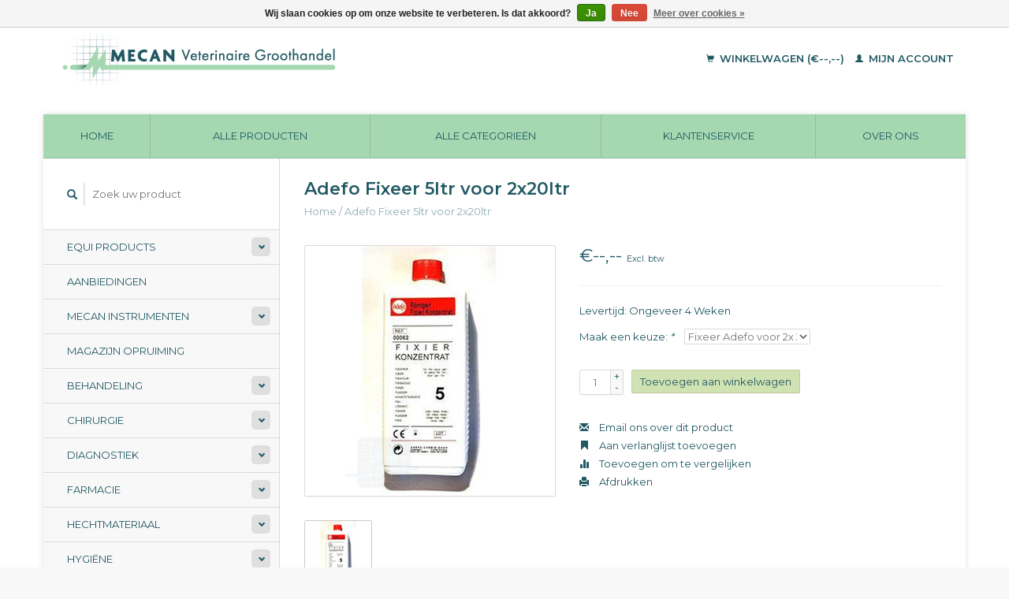

--- FILE ---
content_type: text/html;charset=utf-8
request_url: https://www.mecan.nl/fixeer-adefo-voor-2x-20ltr-per-doos-905535.html
body_size: 9185
content:
<!DOCTYPE html>
<!--[if lt IE 7 ]><html class="ie ie6" lang="nl"> <![endif]-->
<!--[if IE 7 ]><html class="ie ie7" lang="nl"> <![endif]-->
<!--[if IE 8 ]><html class="ie ie8" lang="nl"> <![endif]-->
<!--[if (gte IE 9)|!(IE)]><!--><html lang="nl"> <!--<![endif]-->
  <head>
    <meta charset="utf-8"/>
<!-- [START] 'blocks/head.rain' -->
<!--

  (c) 2008-2026 Lightspeed Netherlands B.V.
  http://www.lightspeedhq.com
  Generated: 17-01-2026 @ 17:20:59

-->
<link rel="canonical" href="https://www.mecan.nl/fixeer-adefo-voor-2x-20ltr-per-doos-905535.html"/>
<link rel="alternate" href="https://www.mecan.nl/index.rss" type="application/rss+xml" title="Nieuwe producten"/>
<link href="https://cdn.webshopapp.com/assets/cookielaw.css?2025-02-20" rel="stylesheet" type="text/css"/>
<meta name="robots" content="noodp,noydir"/>
<meta name="google-site-verification" content="qxZvw1euQneGIQvEfLkllrU234gZuDxdcdvelsPxQao"/>
<meta property="og:url" content="https://www.mecan.nl/fixeer-adefo-voor-2x-20ltr-per-doos-905535.html?source=facebook"/>
<meta property="og:site_name" content="MECAN  B.V."/>
<meta property="og:title" content="Fixeer Adefo voor 2x 20ltr per doos (905535)"/>
<meta property="og:description" content="Fixeer Adefo voor 2x 20ltr per doos (905535)"/>
<meta property="og:image" content="https://cdn.webshopapp.com/shops/252251/files/192758498/adefo-fixeer-5ltr-voor-2x20ltr.jpg"/>
<script src="https://www.powr.io/powr.js?external-type=lightspeed"></script>
<!--[if lt IE 9]>
<script src="https://cdn.webshopapp.com/assets/html5shiv.js?2025-02-20"></script>
<![endif]-->
<!-- [END] 'blocks/head.rain' -->
    <title>Fixeer Adefo voor 2x 20ltr per doos (905535) - MECAN  B.V.</title>
    <meta name="description" content="Fixeer Adefo voor 2x 20ltr per doos (905535)" />
    <meta name="keywords" content="Adefo, Fixeer, 5ltr, voor, 2x20ltr, Medsiche groothandel, Mecan, Aanbiedingen,  klemmen, afdekdoeken, mondkapjes, behandeling, bloeddrukmeter, cascades, catheters, chirurgie, container, dentaal, desinfectie, diagnostiek, dierverzorging, dwangmiddelen" />
    
    <meta http-equiv="X-UA-Compatible" content="IE=edge,chrome=1">
    
    <meta name="viewport" content="width=device-width, initial-scale=1.0">
    <meta name="apple-mobile-web-app-capable" content="yes">
    <meta name="apple-mobile-web-app-status-bar-style" content="black">
    
    <link rel="shortcut icon" href="https://cdn.webshopapp.com/shops/252251/themes/22918/v/524867/assets/favicon.ico?20210217165131" type="image/x-icon" />
    <link href='//fonts.googleapis.com/css?family=Montserrat:400,300,600' rel='stylesheet' type='text/css'>
    <link href='//fonts.googleapis.com/css?family=Montserrat:400,300,600' rel='stylesheet' type='text/css'>
    <link rel="shortcut icon" href="https://cdn.webshopapp.com/shops/252251/themes/22918/v/524867/assets/favicon.ico?20210217165131" type="image/x-icon" /> 
    <link rel="stylesheet" href="https://cdn.webshopapp.com/shops/252251/themes/22918/assets/bootstrap.css?2025041811255420200921091819" />
    <link rel="stylesheet" href="https://cdn.webshopapp.com/shops/252251/themes/22918/assets/responsive.css?2025041811255420200921091819" />

        <link rel="stylesheet" href="https://cdn.webshopapp.com/shops/252251/themes/22918/assets/fancybox-2-1-4.css?2025041811255420200921091819" />
        <link rel="stylesheet" href="https://cdn.webshopapp.com/shops/252251/themes/22918/assets/style.css?2025041811255420200921091819" />       
    <link rel="stylesheet" href="https://cdn.webshopapp.com/shops/252251/themes/22918/assets/settings.css?2025041811255420200921091819" />  
    <link rel="stylesheet" href="https://cdn.webshopapp.com/assets/gui-2-0.css?2025-02-20" /> 
    <link rel="stylesheet" href="https://cdn.webshopapp.com/shops/252251/themes/22918/assets/custom.css?2025041811255420200921091819" />


    <script type="text/javascript" src="https://cdn.webshopapp.com/assets/jquery-1-9-1.js?2025-02-20"></script>
    <script type="text/javascript" src="https://cdn.webshopapp.com/assets/jquery-ui-1-10-1.js?2025-02-20"></script>
    <script type="text/javascript" src="https://cdn.webshopapp.com/assets/jquery-migrate-1-1-1.js?2025-02-20"></script>
    <script type="text/javascript" src="https://cdn.webshopapp.com/shops/252251/themes/22918/assets/global.js?2025041811255420200921091819"></script>
    <script type="text/javascript" src="https://cdn.webshopapp.com/assets/gui.js?2025-02-20"></script>
        <script src="https://cdn.webshopapp.com/shops/252251/themes/22918/assets/fancybox-2-1-4.js?2025041811255420200921091819"></script>
    <script src="https://cdn.webshopapp.com/shops/252251/themes/22918/assets/jquery-zoom-min.js?2025041811255420200921091819"></script>
            <script type="text/javascript" src="https://cdn.webshopapp.com/shops/252251/themes/22918/assets/uspticker.js?2025041811255420200921091819"></script>
    
		<script type="text/javascript" src="https://cdn.webshopapp.com/shops/252251/themes/22918/assets/share42.js?2025041811255420200921091819"></script> 

  </head>
  <body> 
    <header class="container">
      <div class="align">
        <div class="vertical">
          <a href="https://www.mecan.nl/" title="Mecan  B.V. Medische groothandel">
            <img class="img-responsive"src="https://cdn.webshopapp.com/shops/252251/themes/22918/v/537358/assets/logo.png?20210627050119" alt="Mecan  B.V. Medische groothandel" />
          </a>
        </div>
        
        <div class="vertical text-right no-underline">
                    <div class="cart-account">
            <a href="https://www.mecan.nl/cart/" class="cart">
              <span class="glyphicon glyphicon-shopping-cart"></span> 
              Winkelwagen (€--,--)
            </a>
            <a href="https://www.mecan.nl/account/" class="my-account">
              <span class="glyphicon glyphicon glyphicon-user"></span>
                            Mijn account
                          </a>
          </div>
        </div>
      </div>
    </header>    
    
  
    
    
    
    <div class="container wrapper">
      <nav>
        <ul class="no-list-style no-underline topbar">
          <li class="item home ">
            <a class="itemLink" href="https://www.mecan.nl/">Home</a>
          </li>
          
          <li class="item ">
            <a class="itemLink" href="https://www.mecan.nl/collection/">Alle producten</a>
          </li>

          
                    <li class="item ">
            <a class="itemLink" href="https://www.mecan.nl/catalog/">Alle categorieën</a>
          </li>
          
                                                                                                                                                                                                                                                                                                                                                                                                                                                                                                                    
          
                              
                    <li class="item"><a class="itemLink" href="https://www.mecan.nl/service/" title="Klantenservice">Klantenservice</a></li>
                                        
                                        
                                        
                                        
                                        
                                        
                                        
                                        
                                        <li class="item"><a class="itemLink" href="https://www.mecan.nl/service/about/" title="Over ons">Over ons</a></li>
                    
                                        
                                        
                              
                    </ul>
      </nav>

      <div class="sidebar col-xs-12 col-sm-12 col-md-3">
        <span class="burger glyphicon glyphicon-menu-hamburger hidden-md hidden-lg"></span>
       
      <div class="search">
  <form action="https://www.mecan.nl/search/" method="get" id="formSearch">
    <span onclick="$('#formSearch').submit();" title="Zoeken" class="glyphicon glyphicon-search"></span>
    <input type="text" name="q" value="" placeholder="Zoek uw product"/>
  </form>
</div>
<ul class="no-underline no-list-style sidebarul">
      <li class="item foldingsidebar ">
     <div class="subcat"><span class="glyphicon glyphicon-chevron-down"></span></div>
    <a class="itemLink  hassub" href="https://www.mecan.nl/equi-products/" title="Equi Products">Equi Products</a>

        <ul class="subnav">
            <li class="subitem">
                
        <a class="subitemLink " href="https://www.mecan.nl/equi-products/hoef-verzorging/" title="Hoef verzorging">Hoef verzorging
        </a>
              </li>
            <li class="subitem">
                
        <a class="subitemLink " href="https://www.mecan.nl/equi-products/huid-verzorging/" title="Huid verzorging">Huid verzorging
        </a>
              </li>
            <li class="subitem">
                
        <a class="subitemLink " href="https://www.mecan.nl/equi-products/farmacie/" title="Farmacie">Farmacie
        </a>
              </li>
            <li class="subitem">
                
        <a class="subitemLink " href="https://www.mecan.nl/equi-products/rapide/" title="Rapide">Rapide
        </a>
              </li>
            <li class="subitem">
                
        <a class="subitemLink " href="https://www.mecan.nl/equi-products/cavalor/" title="Cavalor">Cavalor
        </a>
              </li>
            <li class="subitem">
                
        <a class="subitemLink " href="https://www.mecan.nl/equi-products/effol/" title="Effol">Effol
        </a>
              </li>
            <li class="subitem">
                
        <a class="subitemLink " href="https://www.mecan.nl/equi-products/stiefel/" title="Stiefel">Stiefel
        </a>
              </li>
            <li class="subitem">
                
        <a class="subitemLink " href="https://www.mecan.nl/equi-products/plusvital/" title="PlusVital">PlusVital
        </a>
              </li>
            <li class="subitem">
                
        <a class="subitemLink " href="https://www.mecan.nl/equi-products/nacricare/" title="Nacricare">Nacricare
        </a>
              </li>
            <li class="subitem">
                
        <a class="subitemLink " href="https://www.mecan.nl/equi-products/farnam/" title="Farnam">Farnam
        </a>
              </li>
            <li class="subitem">
                
        <a class="subitemLink " href="https://www.mecan.nl/equi-products/horsemaster/" title="Horsemaster">Horsemaster
        </a>
              </li>
          </ul>
      </li>
       
      <li class="item foldingsidebar ">
     
    <a class="itemLink  " href="https://www.mecan.nl/aanbiedingen/" title="Aanbiedingen">Aanbiedingen</a>

      </li>
       
      <li class="item foldingsidebar ">
     <div class="subcat"><span class="glyphicon glyphicon-chevron-down"></span></div>
    <a class="itemLink  hassub" href="https://www.mecan.nl/mecan-instrumenten/" title="Mecan Instrumenten">Mecan Instrumenten</a>

        <ul class="subnav">
            <li class="subitem">
                
        <a class="subitemLink " href="https://www.mecan.nl/mecan-instrumenten/container-trays/" title="Container-Trays">Container-Trays
        </a>
              </li>
            <li class="subitem">
                
        <a class="subitemLink " href="https://www.mecan.nl/mecan-instrumenten/dentaal/" title="Dentaal">Dentaal
        </a>
              </li>
            <li class="subitem">
                
        <a class="subitemLink " href="https://www.mecan.nl/mecan-instrumenten/haken-en-spreiders/" title="Haken en Spreiders">Haken en Spreiders
        </a>
              </li>
            <li class="subitem">
                
        <a class="subitemLink " href="https://www.mecan.nl/mecan-instrumenten/kno-instrumenten/" title="KNO Instrumenten">KNO Instrumenten
        </a>
              </li>
            <li class="subitem">
                
        <a class="subitemLink " href="https://www.mecan.nl/mecan-instrumenten/linkshandig-instrumenten/" title="Linkshandig-instrumenten">Linkshandig-instrumenten
        </a>
              </li>
            <li class="subitem">
                
        <a class="subitemLink " href="https://www.mecan.nl/mecan-instrumenten/naaldvoerders/" title="Naaldvoerders">Naaldvoerders
        </a>
              </li>
            <li class="subitem">
                
        <a class="subitemLink " href="https://www.mecan.nl/mecan-instrumenten/orthopedie/" title="Orthopedie">Orthopedie
        </a>
              </li>
            <li class="subitem">
                
        <a class="subitemLink " href="https://www.mecan.nl/mecan-instrumenten/oogheelkunde/" title="Oogheelkunde">Oogheelkunde
        </a>
              </li>
            <li class="subitem">
                
        <a class="subitemLink " href="https://www.mecan.nl/mecan-instrumenten/pincetten-en-klemmen/" title="Pincetten en Klemmen">Pincetten en Klemmen
        </a>
              </li>
            <li class="subitem">
                
        <a class="subitemLink " href="https://www.mecan.nl/mecan-instrumenten/scharen/" title="Scharen">Scharen
        </a>
              </li>
            <li class="subitem">
                
        <a class="subitemLink " href="https://www.mecan.nl/mecan-instrumenten/diversen/" title="Diversen">Diversen
        </a>
              </li>
            <li class="subitem">
                
        <a class="subitemLink " href="https://www.mecan.nl/mecan-instrumenten/sets/" title="Sets">Sets
        </a>
              </li>
          </ul>
      </li>
       
      <li class="item foldingsidebar ">
     
    <a class="itemLink  " href="https://www.mecan.nl/magazijn-opruiming/" title="Magazijn opruiming">Magazijn opruiming</a>

      </li>
       
      <li class="item foldingsidebar ">
     <div class="subcat"><span class="glyphicon glyphicon-chevron-down"></span></div>
    <a class="itemLink  hassub" href="https://www.mecan.nl/behandeling/" title="Behandeling">Behandeling</a>

        <ul class="subnav">
            <li class="subitem">
                
        <a class="subitemLink " href="https://www.mecan.nl/behandeling/catheters/" title="Catheters">Catheters
        </a>
              </li>
            <li class="subitem">
                
        <a class="subitemLink " href="https://www.mecan.nl/behandeling/dierverzorging/" title="Dierverzorging">Dierverzorging
        </a>
              </li>
            <li class="subitem">
                
        <a class="subitemLink " href="https://www.mecan.nl/behandeling/halskragen/" title="Halskragen">Halskragen
        </a>
              </li>
            <li class="subitem">
                
        <a class="subitemLink " href="https://www.mecan.nl/behandeling/hulpmiddel/" title="Hulpmiddel">Hulpmiddel
        </a>
              </li>
            <li class="subitem">
                
        <a class="subitemLink " href="https://www.mecan.nl/behandeling/infuusvloeistoffen/" title="Infuusvloeistoffen">Infuusvloeistoffen
        </a>
              </li>
            <li class="subitem">
                
        <a class="subitemLink " href="https://www.mecan.nl/behandeling/kooien-dwangmiddelen/" title="Kooien, dwangmiddelen">Kooien, dwangmiddelen
        </a>
              </li>
            <li class="subitem">
                
        <a class="subitemLink " href="https://www.mecan.nl/behandeling/medicijntoediening/" title="Medicijntoediening">Medicijntoediening
        </a>
              </li>
            <li class="subitem">
                
        <a class="subitemLink " href="https://www.mecan.nl/behandeling/muilkorven/" title="Muilkorven">Muilkorven
        </a>
              </li>
            <li class="subitem">
                
        <a class="subitemLink " href="https://www.mecan.nl/behandeling/nagel-behandeling/" title="Nagel behandeling">Nagel behandeling
        </a>
              </li>
            <li class="subitem">
                
        <a class="subitemLink " href="https://www.mecan.nl/behandeling/poot-bescherming/" title="Poot bescherming">Poot bescherming
        </a>
              </li>
            <li class="subitem">
                
        <a class="subitemLink " href="https://www.mecan.nl/behandeling/potjes-flessen-zakjes/" title="Potjes, flessen, zakjes">Potjes, flessen, zakjes
        </a>
              </li>
            <li class="subitem">
                
        <a class="subitemLink " href="https://www.mecan.nl/behandeling/tondeuses/" title="Tondeuses">Tondeuses
        </a>
              </li>
            <li class="subitem">
                
        <a class="subitemLink " href="https://www.mecan.nl/behandeling/chip-readers/" title="Chip readers">Chip readers
        </a>
              </li>
          </ul>
      </li>
       
      <li class="item foldingsidebar ">
     <div class="subcat"><span class="glyphicon glyphicon-chevron-down"></span></div>
    <a class="itemLink  hassub" href="https://www.mecan.nl/chirurgie/" title="Chirurgie">Chirurgie</a>

        <ul class="subnav">
            <li class="subitem">
                
        <a class="subitemLink " href="https://www.mecan.nl/chirurgie/orthopedie/" title="Orthopedie">Orthopedie
        </a>
              </li>
            <li class="subitem">
                
        <a class="subitemLink " href="https://www.mecan.nl/chirurgie/scharen/" title="Scharen">Scharen
        </a>
              </li>
            <li class="subitem">
                
        <a class="subitemLink " href="https://www.mecan.nl/chirurgie/klemmen/" title="Klemmen">Klemmen
        </a>
              </li>
            <li class="subitem">
                
        <a class="subitemLink " href="https://www.mecan.nl/chirurgie/oog-instrumentarium/" title="Oog instrumentarium">Oog instrumentarium
        </a>
              </li>
            <li class="subitem">
                
        <a class="subitemLink " href="https://www.mecan.nl/chirurgie/scherpe-lepels-scalpels/" title="Scherpe lepels, scalpels">Scherpe lepels, scalpels
        </a>
              </li>
            <li class="subitem">
                
        <a class="subitemLink " href="https://www.mecan.nl/chirurgie/hf-chirurgie/" title="HF chirurgie">HF chirurgie
        </a>
              </li>
            <li class="subitem">
                
        <a class="subitemLink " href="https://www.mecan.nl/chirurgie/pincetten/" title="Pincetten">Pincetten
        </a>
              </li>
            <li class="subitem">
                
        <a class="subitemLink " href="https://www.mecan.nl/chirurgie/naaldvoerders/" title="Naaldvoerders">Naaldvoerders
        </a>
              </li>
            <li class="subitem">
                
        <a class="subitemLink " href="https://www.mecan.nl/chirurgie/diversen-chirurgie/" title="Diversen (Chirurgie)">Diversen (Chirurgie)
        </a>
              </li>
          </ul>
      </li>
       
      <li class="item foldingsidebar ">
     <div class="subcat"><span class="glyphicon glyphicon-chevron-down"></span></div>
    <a class="itemLink  hassub" href="https://www.mecan.nl/diagnostiek/" title="Diagnostiek">Diagnostiek</a>

        <ul class="subnav">
            <li class="subitem">
                
        <a class="subitemLink " href="https://www.mecan.nl/diagnostiek/otoscoop-ophtalmoscoop/" title="Otoscoop, ophtalmoscoop">Otoscoop, ophtalmoscoop
        </a>
              </li>
            <li class="subitem">
                
        <a class="subitemLink " href="https://www.mecan.nl/diagnostiek/stethoscopen/" title="Stethoscopen">Stethoscopen
        </a>
              </li>
            <li class="subitem">
                
        <a class="subitemLink " href="https://www.mecan.nl/diagnostiek/hoofdlamp-loupebril/" title="Hoofdlamp, loupebril">Hoofdlamp, loupebril
        </a>
              </li>
            <li class="subitem">
                
        <a class="subitemLink " href="https://www.mecan.nl/diagnostiek/thermometers/" title="Thermometers">Thermometers
        </a>
              </li>
            <li class="subitem">
                
        <a class="subitemLink " href="https://www.mecan.nl/diagnostiek/ecg-ultrasoon/" title="Ecg, ultrasoon">Ecg, ultrasoon
        </a>
              </li>
            <li class="subitem">
                
        <a class="subitemLink " href="https://www.mecan.nl/diagnostiek/bloeddrukmeter/" title="Bloeddrukmeter">Bloeddrukmeter
        </a>
              </li>
            <li class="subitem">
                
        <a class="subitemLink " href="https://www.mecan.nl/diagnostiek/diversen-diagnostiek/" title="Diversen (Diagnostiek)">Diversen (Diagnostiek)
        </a>
              </li>
          </ul>
      </li>
       
      <li class="item foldingsidebar ">
     <div class="subcat"><span class="glyphicon glyphicon-chevron-down"></span></div>
    <a class="itemLink  hassub" href="https://www.mecan.nl/farmacie/" title="Farmacie">Farmacie</a>

        <ul class="subnav">
            <li class="subitem">
                
        <a class="subitemLink " href="https://www.mecan.nl/farmacie/producten-op-aanvraag/" title="Producten op aanvraag ">Producten op aanvraag 
        </a>
              </li>
          </ul>
      </li>
       
      <li class="item foldingsidebar ">
     <div class="subcat"><span class="glyphicon glyphicon-chevron-down"></span></div>
    <a class="itemLink  hassub" href="https://www.mecan.nl/hechtmateriaal/" title="Hechtmateriaal">Hechtmateriaal</a>

        <ul class="subnav">
            <li class="subitem">
                
        <a class="subitemLink " href="https://www.mecan.nl/hechtmateriaal/hechtmateriaal-los-verpakt/" title="Hechtmateriaal los verpakt">Hechtmateriaal los verpakt
        </a>
              </li>
            <li class="subitem">
                
        <a class="subitemLink " href="https://www.mecan.nl/hechtmateriaal/hechtmateriaal-op-rol/" title="Hechtmateriaal op rol">Hechtmateriaal op rol
        </a>
              </li>
            <li class="subitem">
                
        <a class="subitemLink " href="https://www.mecan.nl/hechtmateriaal/hechtnietjes/" title="Hechtnietjes">Hechtnietjes
        </a>
              </li>
            <li class="subitem">
                
        <a class="subitemLink " href="https://www.mecan.nl/hechtmateriaal/huidlijm/" title="Huidlijm">Huidlijm
        </a>
              </li>
            <li class="subitem">
                
        <a class="subitemLink " href="https://www.mecan.nl/hechtmateriaal/hechtnaalden/" title="Hechtnaalden">Hechtnaalden
        </a>
              </li>
            <li class="subitem">
                
        <a class="subitemLink " href="https://www.mecan.nl/hechtmateriaal/toebehoren-hechtmateriaal/" title="Toebehoren (Hechtmateriaal)">Toebehoren (Hechtmateriaal)
        </a>
              </li>
          </ul>
      </li>
       
      <li class="item foldingsidebar ">
     <div class="subcat"><span class="glyphicon glyphicon-chevron-down"></span></div>
    <a class="itemLink  hassub" href="https://www.mecan.nl/hygiene/" title="Hygiëne">Hygiëne</a>

        <ul class="subnav">
            <li class="subitem">
                
        <a class="subitemLink " href="https://www.mecan.nl/hygiene/afval-verwerking/" title="Afval verwerking">Afval verwerking
        </a>
              </li>
            <li class="subitem">
                
        <a class="subitemLink " href="https://www.mecan.nl/hygiene/desinfectie-middelen/" title="Desinfectie middelen">Desinfectie middelen
        </a>
              </li>
            <li class="subitem">
                
        <a class="subitemLink " href="https://www.mecan.nl/hygiene/handschoenen/" title="Handschoenen">Handschoenen
        </a>
              </li>
            <li class="subitem">
                
        <a class="subitemLink " href="https://www.mecan.nl/hygiene/kleding-maskers-afdekdoeken/" title="Kleding, Maskers, Afdekdoeken">Kleding, Maskers, Afdekdoeken
        </a>
              </li>
            <li class="subitem">
                
        <a class="subitemLink " href="https://www.mecan.nl/hygiene/sterilisatie-autoclaven/" title="Sterilisatie, Autoclaven">Sterilisatie, Autoclaven
        </a>
              </li>
            <li class="subitem">
                
        <a class="subitemLink " href="https://www.mecan.nl/hygiene/ultrasoon-reiniging/" title="Ultrasoon reiniging">Ultrasoon reiniging
        </a>
              </li>
            <li class="subitem">
                
        <a class="subitemLink " href="https://www.mecan.nl/hygiene/toebehoren-hygiene/" title="Toebehoren (Hygiene)">Toebehoren (Hygiene)
        </a>
              </li>
          </ul>
      </li>
       
      <li class="item foldingsidebar ">
     <div class="subcat"><span class="glyphicon glyphicon-chevron-down"></span></div>
    <a class="itemLink  hassub" href="https://www.mecan.nl/infusie-injektie/" title="Infusie, Injektie">Infusie, Injektie</a>

        <ul class="subnav">
            <li class="subitem">
                
        <a class="subitemLink " href="https://www.mecan.nl/infusie-injektie/naalden/" title="Naalden">Naalden
        </a>
              </li>
            <li class="subitem">
                
        <a class="subitemLink " href="https://www.mecan.nl/infusie-injektie/stuwbanden/" title="Stuwbanden">Stuwbanden
        </a>
              </li>
            <li class="subitem">
                
        <a class="subitemLink " href="https://www.mecan.nl/infusie-injektie/spuiten/" title="Spuiten">Spuiten
        </a>
              </li>
            <li class="subitem">
                
        <a class="subitemLink " href="https://www.mecan.nl/infusie-injektie/infuussystemen/" title="Infuussystemen">Infuussystemen
        </a>
              </li>
            <li class="subitem">
                
        <a class="subitemLink " href="https://www.mecan.nl/infusie-injektie/bloedbuizen/" title="Bloedbuizen">Bloedbuizen
        </a>
              </li>
            <li class="subitem">
                
        <a class="subitemLink " href="https://www.mecan.nl/infusie-injektie/pompen/" title="Pompen">Pompen
        </a>
              </li>
          </ul>
      </li>
       
      <li class="item foldingsidebar ">
     <div class="subcat"><span class="glyphicon glyphicon-chevron-down"></span></div>
    <a class="itemLink  hassub" href="https://www.mecan.nl/inrichting/" title="Inrichting">Inrichting</a>

        <ul class="subnav">
            <li class="subitem">
                
        <a class="subitemLink " href="https://www.mecan.nl/inrichting/weegschalen/" title="Weegschalen">Weegschalen
        </a>
              </li>
            <li class="subitem">
                
        <a class="subitemLink " href="https://www.mecan.nl/inrichting/lampen/" title="Lampen">Lampen
        </a>
              </li>
            <li class="subitem">
                
        <a class="subitemLink " href="https://www.mecan.nl/inrichting/tafels/" title="Tafels">Tafels
        </a>
              </li>
            <li class="subitem">
                
        <a class="subitemLink " href="https://www.mecan.nl/inrichting/inrichting/" title="Inrichting">Inrichting
        </a>
              </li>
          </ul>
      </li>
       
      <li class="item foldingsidebar ">
     <div class="subcat"><span class="glyphicon glyphicon-chevron-down"></span></div>
    <a class="itemLink  hassub" href="https://www.mecan.nl/kantoorartikelen/" title="Kantoorartikelen">Kantoorartikelen</a>

        <ul class="subnav">
            <li class="subitem">
                
        <a class="subitemLink " href="https://www.mecan.nl/kantoorartikelen/kantoor-benodigdheden/" title="Kantoor benodigdheden">Kantoor benodigdheden
        </a>
              </li>
            <li class="subitem">
                
        <a class="subitemLink " href="https://www.mecan.nl/kantoorartikelen/tassen-en-koffers/" title="Tassen en koffers">Tassen en koffers
        </a>
              </li>
            <li class="subitem">
                
        <a class="subitemLink " href="https://www.mecan.nl/kantoorartikelen/rako-bakken/" title="Rako bakken">Rako bakken
        </a>
              </li>
            <li class="subitem">
                
        <a class="subitemLink " href="https://www.mecan.nl/kantoorartikelen/naambordjes/" title="Naambordjes">Naambordjes
        </a>
              </li>
          </ul>
      </li>
       
      <li class="item foldingsidebar ">
     <div class="subcat"><span class="glyphicon glyphicon-chevron-down"></span></div>
    <a class="itemLink  hassub" href="https://www.mecan.nl/kleding/" title="Kleding">Kleding</a>

        <ul class="subnav">
            <li class="subitem">
                
        <a class="subitemLink " href="https://www.mecan.nl/kleding/disposable/" title="Disposable">Disposable
        </a>
              </li>
            <li class="subitem">
                
        <a class="subitemLink " href="https://www.mecan.nl/kleding/op-kleding/" title="OP kleding">OP kleding
        </a>
              </li>
            <li class="subitem">
                
        <a class="subitemLink " href="https://www.mecan.nl/kleding/schoenen/" title="Schoenen">Schoenen
        </a>
              </li>
          </ul>
      </li>
       
      <li class="item foldingsidebar ">
     <div class="subcat"><span class="glyphicon glyphicon-chevron-down"></span></div>
    <a class="itemLink  hassub" href="https://www.mecan.nl/laboratorium/" title="Laboratorium">Laboratorium</a>

        <ul class="subnav">
            <li class="subitem">
                
        <a class="subitemLink " href="https://www.mecan.nl/laboratorium/glaswaar-hulpmiddelen/" title="Glaswaar, hulpmiddelen">Glaswaar, hulpmiddelen
        </a>
              </li>
            <li class="subitem">
                
        <a class="subitemLink " href="https://www.mecan.nl/laboratorium/centrifuges/" title="Centrifuges">Centrifuges
        </a>
              </li>
            <li class="subitem">
                
        <a class="subitemLink " href="https://www.mecan.nl/laboratorium/microscopen/" title="Microscopen">Microscopen
        </a>
              </li>
            <li class="subitem">
                
        <a class="subitemLink " href="https://www.mecan.nl/laboratorium/reagens/" title="Reagens">Reagens
        </a>
              </li>
            <li class="subitem">
                
        <a class="subitemLink " href="https://www.mecan.nl/laboratorium/broedstoven/" title="Broedstoven">Broedstoven
        </a>
              </li>
            <li class="subitem">
                
        <a class="subitemLink " href="https://www.mecan.nl/laboratorium/buisjes/" title="Buisjes">Buisjes
        </a>
              </li>
          </ul>
      </li>
       
      <li class="item foldingsidebar ">
     <div class="subcat"><span class="glyphicon glyphicon-chevron-down"></span></div>
    <a class="itemLink  hassub" href="https://www.mecan.nl/landbouwdieren/" title="Landbouwdieren">Landbouwdieren</a>

        <ul class="subnav">
            <li class="subitem">
                
        <a class="subitemLink " href="https://www.mecan.nl/landbouwdieren/behandeling/" title="Behandeling">Behandeling
        </a>
              </li>
            <li class="subitem">
                
        <a class="subitemLink " href="https://www.mecan.nl/landbouwdieren/kleding-buitenpraktijk/" title="Kleding, Buitenpraktijk">Kleding, Buitenpraktijk
        </a>
              </li>
            <li class="subitem">
                
        <a class="subitemLink " href="https://www.mecan.nl/landbouwdieren/hoef-klauwbehandeling/" title="Hoef, Klauwbehandeling">Hoef, Klauwbehandeling
        </a>
              </li>
            <li class="subitem">
                
        <a class="subitemLink " href="https://www.mecan.nl/landbouwdieren/tepel-behandeling/" title="Tepel behandeling">Tepel behandeling
        </a>
              </li>
            <li class="subitem">
                
        <a class="subitemLink " href="https://www.mecan.nl/landbouwdieren/spuiten-en-naalden/" title="Spuiten en naalden">Spuiten en naalden
        </a>
              </li>
          </ul>
      </li>
       
      <li class="item foldingsidebar ">
     <div class="subcat"><span class="glyphicon glyphicon-chevron-down"></span></div>
    <a class="itemLink  hassub" href="https://www.mecan.nl/narcose/" title="Narcose">Narcose</a>

        <ul class="subnav">
            <li class="subitem">
                
        <a class="subitemLink " href="https://www.mecan.nl/narcose/maskers-tracheaaltubes/" title="Maskers, tracheaaltubes">Maskers, tracheaaltubes
        </a>
              </li>
            <li class="subitem">
                
        <a class="subitemLink " href="https://www.mecan.nl/narcose/bewaking/" title="Bewaking">Bewaking
        </a>
              </li>
            <li class="subitem">
                
        <a class="subitemLink " href="https://www.mecan.nl/narcose/narcose-apparatuur/" title="Narcose apparatuur">Narcose apparatuur
        </a>
              </li>
            <li class="subitem">
                
        <a class="subitemLink " href="https://www.mecan.nl/narcose/toebehoren-narcose/" title="Toebehoren (Narcose)">Toebehoren (Narcose)
        </a>
              </li>
          </ul>
      </li>
       
      <li class="item foldingsidebar ">
     
    <a class="itemLink  " href="https://www.mecan.nl/natuurgeneeskunde/" title="Natuurgeneeskunde">Natuurgeneeskunde</a>

      </li>
       
      <li class="item foldingsidebar ">
     <div class="subcat"><span class="glyphicon glyphicon-chevron-down"></span></div>
    <a class="itemLink  hassub" href="https://www.mecan.nl/praktijk-shop/" title="Praktijk Shop">Praktijk Shop</a>

        <ul class="subnav">
            <li class="subitem">
                
        <a class="subitemLink " href="https://www.mecan.nl/praktijk-shop/voer/" title="Voer">Voer
        </a>
              </li>
            <li class="subitem">
                
        <a class="subitemLink " href="https://www.mecan.nl/praktijk-shop/transportbox/" title="Transportbox">Transportbox
        </a>
              </li>
            <li class="subitem">
                
        <a class="subitemLink " href="https://www.mecan.nl/praktijk-shop/gebit-vacht-verzorging/" title="Gebit &amp; vacht verzorging">Gebit &amp; vacht verzorging
        </a>
              </li>
            <li class="subitem">
                
        <a class="subitemLink " href="https://www.mecan.nl/praktijk-shop/voor-de-kleine-baasjes/" title="Voor de kleine baasjes">Voor de kleine baasjes
        </a>
              </li>
            <li class="subitem">
                
        <a class="subitemLink " href="https://www.mecan.nl/praktijk-shop/lijnen-tuigjes-halsbanden/" title="Lijnen, Tuigjes, Halsbanden">Lijnen, Tuigjes, Halsbanden
        </a>
              </li>
            <li class="subitem">
                
        <a class="subitemLink " href="https://www.mecan.nl/praktijk-shop/kussens/" title="Kussens">Kussens
        </a>
              </li>
            <li class="subitem">
                
        <a class="subitemLink " href="https://www.mecan.nl/praktijk-shop/hondenbrillen/" title="Hondenbrillen">Hondenbrillen
        </a>
              </li>
            <li class="subitem">
                
        <a class="subitemLink " href="https://www.mecan.nl/praktijk-shop/spel-leren/" title="Spel &amp; Leren">Spel &amp; Leren
        </a>
              </li>
            <li class="subitem">
                
        <a class="subitemLink " href="https://www.mecan.nl/praktijk-shop/diversen-praktijk-shop/" title="Diversen (Praktijk Shop)">Diversen (Praktijk Shop)
        </a>
              </li>
          </ul>
      </li>
       
      <li class="item foldingsidebar ">
     <div class="subcat"><span class="glyphicon glyphicon-chevron-down"></span></div>
    <a class="itemLink  hassub" href="https://www.mecan.nl/roentgen/" title="Röntgen">Röntgen</a>

        <ul class="subnav">
            <li class="subitem">
                
        <a class="subitemLink " href="https://www.mecan.nl/roentgen/ontwikkelaar-fixeer/" title="Ontwikkelaar, fixeer">Ontwikkelaar, fixeer
        </a>
              </li>
            <li class="subitem">
                
        <a class="subitemLink " href="https://www.mecan.nl/roentgen/roentgenlichtkast/" title="Röntgenlichtkast">Röntgenlichtkast
        </a>
              </li>
            <li class="subitem">
                
        <a class="subitemLink " href="https://www.mecan.nl/roentgen/bescherming/" title="Bescherming">Bescherming
        </a>
              </li>
            <li class="subitem">
                
        <a class="subitemLink " href="https://www.mecan.nl/roentgen/roentgenfilms/" title="Röntgenfilms">Röntgenfilms
        </a>
              </li>
            <li class="subitem">
                
        <a class="subitemLink " href="https://www.mecan.nl/roentgen/toebehoren-roentgen/" title="Toebehoren (Röntgen)">Toebehoren (Röntgen)
        </a>
              </li>
          </ul>
      </li>
       
      <li class="item foldingsidebar ">
     <div class="subcat"><span class="glyphicon glyphicon-chevron-down"></span></div>
    <a class="itemLink  hassub" href="https://www.mecan.nl/verbandmiddelen/" title="Verbandmiddelen">Verbandmiddelen</a>

        <ul class="subnav">
            <li class="subitem">
                
        <a class="subitemLink " href="https://www.mecan.nl/verbandmiddelen/fixatiepleister/" title="Fixatiepleister">Fixatiepleister
        </a>
              </li>
            <li class="subitem">
                
        <a class="subitemLink " href="https://www.mecan.nl/verbandmiddelen/spalken-inmobilisatie/" title="Spalken, inmobilisatie">Spalken, inmobilisatie
        </a>
              </li>
            <li class="subitem">
                
        <a class="subitemLink " href="https://www.mecan.nl/verbandmiddelen/cohesief-verband/" title="Cohesief verband">Cohesief verband
        </a>
              </li>
            <li class="subitem">
                
        <a class="subitemLink " href="https://www.mecan.nl/verbandmiddelen/gaascompressen-windsels/" title="Gaascompressen, windsels">Gaascompressen, windsels
        </a>
              </li>
            <li class="subitem">
                
        <a class="subitemLink " href="https://www.mecan.nl/verbandmiddelen/watten/" title="Watten">Watten
        </a>
              </li>
            <li class="subitem">
                
        <a class="subitemLink " href="https://www.mecan.nl/verbandmiddelen/overige-verbandmiddelen/" title="Overige (Verbandmiddelen)">Overige (Verbandmiddelen)
        </a>
              </li>
          </ul>
      </li>
       
      <li class="item foldingsidebar ">
     <div class="subcat"><span class="glyphicon glyphicon-chevron-down"></span></div>
    <a class="itemLink  hassub" href="https://www.mecan.nl/vet-dental/" title="Vet Dental">Vet Dental</a>

        <ul class="subnav">
            <li class="subitem">
                
        <a class="subitemLink " href="https://www.mecan.nl/vet-dental/chirurgie/" title="Chirurgie">Chirurgie
        </a>
              </li>
            <li class="subitem">
                
        <a class="subitemLink " href="https://www.mecan.nl/vet-dental/diagnostiek-dent/" title="Diagnostiek Dent">Diagnostiek Dent
        </a>
              </li>
            <li class="subitem">
                
        <a class="subitemLink " href="https://www.mecan.nl/vet-dental/endodontie/" title="Endodontie">Endodontie
        </a>
              </li>
            <li class="subitem">
                
        <a class="subitemLink " href="https://www.mecan.nl/vet-dental/kaak-orthopedie/" title="Kaak orthopedie">Kaak orthopedie
        </a>
              </li>
            <li class="subitem">
                
        <a class="subitemLink " href="https://www.mecan.nl/vet-dental/knaagdieren/" title="Knaagdieren">Knaagdieren
        </a>
              </li>
            <li class="subitem">
                
        <a class="subitemLink " href="https://www.mecan.nl/vet-dental/paarden/" title="Paarden">Paarden
        </a>
              </li>
            <li class="subitem">
                
        <a class="subitemLink " href="https://www.mecan.nl/vet-dental/paradontie/" title="Paradontie">Paradontie
        </a>
              </li>
            <li class="subitem">
                
        <a class="subitemLink " href="https://www.mecan.nl/vet-dental/praktijk-inrichting/" title="Praktijk Inrichting">Praktijk Inrichting
        </a>
              </li>
            <li class="subitem">
                
        <a class="subitemLink " href="https://www.mecan.nl/vet-dental/roentgen-dentaal/" title="Röntgen dentaal">Röntgen dentaal
        </a>
              </li>
            <li class="subitem">
                
        <a class="subitemLink " href="https://www.mecan.nl/vet-dental/roterende-instrumenten/" title="Roterende instrumenten">Roterende instrumenten
        </a>
              </li>
            <li class="subitem">
                
        <a class="subitemLink " href="https://www.mecan.nl/vet-dental/tand-verzorging/" title="Tand verzorging">Tand verzorging
        </a>
              </li>
            <li class="subitem">
                
        <a class="subitemLink " href="https://www.mecan.nl/vet-dental/vulling/" title="Vulling">Vulling
        </a>
              </li>
            <li class="subitem">
                
        <a class="subitemLink " href="https://www.mecan.nl/vet-dental/diverse-vet-dental/" title="Diverse (Vet Dental)">Diverse (Vet Dental)
        </a>
              </li>
          </ul>
      </li>
       
      <li class="item foldingsidebar ">
     
    <a class="itemLink  " href="https://www.mecan.nl/cascades-magistrale-bereiding/" title="Cascades / Magistrale Bereiding">Cascades / Magistrale Bereiding</a>

      </li>
       
      
            </ul>      </div>
      <div class="content col-xs-12 col-sm-12 col-md-9">
            <div itemscope itemtype="http://schema.org/Product">
  <div class="page-title row">
    <div class="title col-md-12">
      
      <h1 itemprop="name" content="Adefo Fixeer 5ltr voor 2x20ltr" class="left">Adefo Fixeer 5ltr voor 2x20ltr </h1>
      <meta itemprop="mpn" content="905535" />            <meta itemprop="itemCondition" itemtype="https://schema.org/OfferItemCondition" content="http://schema.org/NewCondition"/>
                  
      <div class="clearfix"></div>
      
      <div class="breadcrumbs no-underline">
        <a href="https://www.mecan.nl/" title="Home">Home</a>
                / <a href="https://www.mecan.nl/fixeer-adefo-voor-2x-20ltr-per-doos-905535.html">Adefo Fixeer 5ltr voor 2x20ltr</a>
              </div>
    </div>
    
  </div>  
  <div class="page-text row">
    <div class="col-md-12">
          </div>
  </div>
  
  <div class="product-wrap row">
    <div class="col-md-5 col-xs-12 image">
      <div class="zoombox fancybox">
        <div class="images"> 
          <meta itemprop="image" content="https://cdn.webshopapp.com/shops/252251/files/192758498/300x250x2/adefo-fixeer-5ltr-voor-2x20ltr.jpg" />                              <a  class="zoom first" data-image-id="192758498" href="https://cdn.webshopapp.com/shops/252251/files/192758498/adefo-fixeer-5ltr-voor-2x20ltr.jpg" title="Adefo Fixeer 5ltr voor 2x20ltr">
                        <img class="img-responsive" src="https://cdn.webshopapp.com/shops/252251/files/192758498/317x317x2/adefo-fixeer-5ltr-voor-2x20ltr.jpg" alt="Adefo Fixeer 5ltr voor 2x20ltr" data-original-url="https://cdn.webshopapp.com/shops/252251/files/192758498/adefo-fixeer-5ltr-voor-2x20ltr.jpg" class="featured">
                      </a> 
                            </div>

        <div class="thumbs row">
                    <div class="col-md-4 col-sm-2 col-xs-4 ">
            <a data-image-id="192758498" class="active">
                                              <img src="https://cdn.webshopapp.com/shops/252251/files/192758498/86x86x2/adefo-fixeer-5ltr-voor-2x20ltr.jpg" alt="Adefo Fixeer 5ltr voor 2x20ltr" title="Adefo Fixeer 5ltr voor 2x20ltr"/>
                                          </a>
          </div>
                  </div>
      </div>  
    </div>
    
    <div class="col-md-7 col-xs-12 product-details" itemprop="offers" itemscope itemtype="http://schema.org/Offer">
	  
            <meta itemprop="availability" content="" />
       
      <div class="price-wrap">
                <div class="price">
          €--,--          <small class="price-tax">Excl. btw</small>            
                  </div> 
      </div>
                
      <tr>
            <td class="detail-title">Levertijd:</td>
            <td>Ongeveer 4 Weken</td>
          </tr>
            
             <div class="brand-productpage"> 
               </div>
        
      <div class="cart-wrap">
        <form action="https://www.mecan.nl/cart/add/138707024/" id="product_configure_form" method="post">  
          <input type="hidden" name="bundle_id" id="product_configure_bundle_id" value="">
<div class="product-configure">
  <div class="product-configure-variants"  aria-label="Select an option of the product. This will reload the page to show the new option." role="region">
    <label for="product_configure_variants">Maak een keuze: <em aria-hidden="true">*</em></label>
    <select name="variant" id="product_configure_variants" onchange="document.getElementById('product_configure_form').action = 'https://www.mecan.nl/product/variants/70214660/'; document.getElementById('product_configure_form').submit();" aria-required="true">
      <option value="138707024" selected="selected">Fixeer Adefo voor 2x 20ltr per doos (905535) - €--,--</option>
    </select>
    <div class="product-configure-clear"></div>
  </div>
</div>
 
          
                                                            <div class="quantity">
            <input type="text" name="quantity" value="1" />
            <div class="change">
              <a href="javascript:;" onclick="updateQuantity('up');" class="up">+</a>
              <a href="javascript:;" onclick="updateQuantity('down');" class="down">-</a>
            </div>
          </div>
          <a href="javascript:;" onclick="$('#product_configure_form').submit();" class="btn" title="Toevoegen aan winkelwagen">Toevoegen aan winkelwagen</a>
                  </form>
        <div class="clearfix">
        </div>
        
        <div class="actions-wrap">
          <ul class="no-underline no-list-style">
                        
            <li>
              <a href="https://www.mecan.nl/service/?subject=Adefo%20Fixeer%205ltr%20voor%202x20ltr" title="Email ons over dit product"><span class="glyphicon glyphicon-envelope"></span> Email ons over dit product</a>
            </li>          
            <li>
               <a href="https://www.mecan.nl/account/wishlistAdd/70214660/?variant_id=138707024" title="Aan verlanglijst toevoegen"><span class="glyphicon glyphicon-bookmark"></span> Aan verlanglijst toevoegen</a>
            </li>
            <li>
              <a href="https://www.mecan.nl/compare/add/138707024/" title="Toevoegen om te vergelijken"><span class="glyphicon glyphicon-stats"></span> Toevoegen om te vergelijken</a>
            </li>
                        <li>
              <a href="#" onclick="window.print(); return false;" title="Afdrukken"><span class="glyphicon glyphicon-print"></span> Afdrukken</a>
            </li>
          </ul>  
        </div>
      </div>
    </div> 
  </div>     
  
        <div class="tabs-wrap">
    <div class="tabs">
      <ul class="no-list-style">
        <li class="active information-tab"><a rel="info" href="#">Informatie</a></li>
                        <li class="tags-tab"><a rel="tags" href="#">Tags</a></li>      </ul>
      <div class="clearfix"></div>
    </div>  
    
    <div class="tabsPages" id="read-more">
      <div class="page info active">
                <table class="details">
                    <tr>
            <td class="detail-title">Artikelnummer:</td>
            <td>905535</td>
          </tr>
                              
                    
                  </table>
                
                <h1>ADEFO fixeer concentraat</h1>
<p>Voor machine ontwikkeling <br />2 x 5 liter concentraat voor 2 x 20 liter oplossing.</p>
<p>Per doos.</p>
              </div>
      
            
      
      <div class="page tags no-underline">
                <a href="https://www.mecan.nl/tags/fixeer/" title="fixeer">fixeer <small>(14)</small></a> /                 <a href="https://www.mecan.nl/tags/ontwikkelaar/" title="Ontwikkelaar">Ontwikkelaar <small>(14)</small></a>               </div>
    </div>

   <!--   -->
  </div>
  
      
    <div class="products related row">
    <div class="col-md-12">
      <hr />
      <h3 class="title">Gerelateerde producten</h3>
    </div>
        <a href="https://www.mecan.nl/ontwikkelaar-geconc-v-20ltr-per-stuk-905460.html">
<div class="col-md-2 col-xs-6 col-sm-2">
  <div class="product">
    <div class="image-wrap">
      <div class="hover">
        <div class="circle no-underline">
          <a href="https://www.mecan.nl/cart/add/138707018/">
            <span class="glyphicon glyphicon-shopping-cart"></span>
          </a>          <a href="https://www.mecan.nl/ontwikkelaar-geconc-v-20ltr-per-stuk-905460.html">
            <span class="glyphicon glyphicon-search"></span>        
          </a>
        </div>
      </div>
      <a href="https://www.mecan.nl/ontwikkelaar-geconc-v-20ltr-per-stuk-905460.html">
                            <img class="img-responsive" src="https://cdn.webshopapp.com/shops/252251/files/192758492/270x270x2/adefo-ontwikkelaar-geconc-v-20ltr.jpg" height="270" width="270" alt="Adefo Ontwikkelaar geconc. v. 20ltr" />
                        </a>
    </div>
    <div class="info text-center">
      <a href="https://www.mecan.nl/ontwikkelaar-geconc-v-20ltr-per-stuk-905460.html" class="no-underline">
        <h3>Adefo Ontwikkelaar geconc. v. 20ltr</h3>
      </a>
      <span class="price">
                €--,--  
      </span>
      
   
    </div>
  </div>
</div>
</a>        <a href="https://www.mecan.nl/ontwikkelaar-geconc-v-25ltr-per-stuk-905499.html">
<div class="col-md-2 col-xs-6 col-sm-2">
  <div class="product">
    <div class="image-wrap">
      <div class="hover">
        <div class="circle no-underline">
          <a href="https://www.mecan.nl/cart/add/138707021/">
            <span class="glyphicon glyphicon-shopping-cart"></span>
          </a>          <a href="https://www.mecan.nl/ontwikkelaar-geconc-v-25ltr-per-stuk-905499.html">
            <span class="glyphicon glyphicon-search"></span>        
          </a>
        </div>
      </div>
      <a href="https://www.mecan.nl/ontwikkelaar-geconc-v-25ltr-per-stuk-905499.html">
                            <img class="img-responsive" src="https://cdn.webshopapp.com/shops/252251/files/192758495/270x270x2/adefo-ontwikkelaar-geconc-v-25ltr.jpg" height="270" width="270" alt="Adefo Ontwikkelaar geconc. v. 25ltr" />
                        </a>
    </div>
    <div class="info text-center">
      <a href="https://www.mecan.nl/ontwikkelaar-geconc-v-25ltr-per-stuk-905499.html" class="no-underline">
        <h3>Adefo Ontwikkelaar geconc. v. 25ltr</h3>
      </a>
      <span class="price">
                €--,--  
      </span>
      
   
    </div>
  </div>
</div>
</a>        <a href="https://www.mecan.nl/fixeer-adefo-5-ltr-voor-25ltr-per-stuk-905571.html">
<div class="col-md-2 col-xs-6 col-sm-2">
  <div class="product">
    <div class="image-wrap">
      <div class="hover">
        <div class="circle no-underline">
          <a href="https://www.mecan.nl/cart/add/138707027/">
            <span class="glyphicon glyphicon-shopping-cart"></span>
          </a>          <a href="https://www.mecan.nl/fixeer-adefo-5-ltr-voor-25ltr-per-stuk-905571.html">
            <span class="glyphicon glyphicon-search"></span>        
          </a>
        </div>
      </div>
      <a href="https://www.mecan.nl/fixeer-adefo-5-ltr-voor-25ltr-per-stuk-905571.html">
                            <img class="img-responsive" src="https://cdn.webshopapp.com/shops/252251/files/192758501/270x270x2/adefo-fixeer-5-ltr-voor-25ltr.jpg" height="270" width="270" alt="Adefo Fixeer 5 ltr voor 25ltr" />
                        </a>
    </div>
    <div class="info text-center">
      <a href="https://www.mecan.nl/fixeer-adefo-5-ltr-voor-25ltr-per-stuk-905571.html" class="no-underline">
        <h3>Adefo Fixeer 5 ltr voor 25ltr</h3>
      </a>
      <span class="price">
                €--,--  
      </span>
      
   
    </div>
  </div>
</div>
</a>        <a href="https://www.mecan.nl/adefo-combinatie-verpakking-2x-1-liter-8645012.html">
<div class="col-md-2 col-xs-6 col-sm-2">
  <div class="product">
    <div class="image-wrap">
      <div class="hover">
        <div class="circle no-underline">
          <a href="https://www.mecan.nl/cart/add/138710555/">
            <span class="glyphicon glyphicon-shopping-cart"></span>
          </a>          <a href="https://www.mecan.nl/adefo-combinatie-verpakking-2x-1-liter-8645012.html">
            <span class="glyphicon glyphicon-search"></span>        
          </a>
        </div>
      </div>
      <a href="https://www.mecan.nl/adefo-combinatie-verpakking-2x-1-liter-8645012.html">
                            <img class="img-responsive" src="https://cdn.webshopapp.com/shops/252251/files/378941360/270x270x2/adefo-combinatie-verpakking.jpg" height="270" width="270" alt="Adefo combinatie verpakking" />
                        </a>
    </div>
    <div class="info text-center">
      <a href="https://www.mecan.nl/adefo-combinatie-verpakking-2x-1-liter-8645012.html" class="no-underline">
        <h3>Adefo combinatie verpakking</h3>
      </a>
      <span class="price">
                €--,--  
      </span>
      
   
    </div>
  </div>
</div>
</a>      </div>                  
   
  
</div>

<script type="text/javascript">
 $(document).ready(function(){
    $('.zoombox.fancybox .thumbs a').mousedown(function(){
      $('.zoombox.fancybox .images a').hide();
      $('.zoombox.fancybox .images a[data-image-id="' + $(this).attr('data-image-id') + '"]').css('display','block');
      $('.zoombox.fancybox .thumbs a').removeClass('active');
      $('.zoombox.fancybox .thumbs a[data-image-id="' + $(this).attr('data-image-id') + '"]').addClass('active');
    });
      
    $('.zoombox.fancybox .zoom').zoom();
  });
  $(window).load(function() {
    $('.zoombox.fancybox .zoom').each(function() {      
      var src = $(this).attr('href');
      $(this).find('.zoomImg').attr("src", src);
    });
    });
 

  function updateQuantity(way){
    var quantity = parseInt($('.quantity input').val());
    
    if (way == 'up'){
      if (quantity < 10000){
        quantity++;
          } else {
          quantity = 10000;
      }
    } else {
      if (quantity > 1){
        quantity--;
          } else {
          quantity = 1;
      }
    }
    
    $('.quantity input').val(quantity);
  }
</script>      </div>
      <div class="clearfix"></div>

      <footer>
        <div class="row items top no-list-style no-underline">
          <div class="contact-adres col-md-3  col-xs-12 border-right">
            
             <label class="collapse" for="_1">
      <h3>      MECAN B.V.</h3>
                       <span class="glyphicon glyphicon-chevron-down hidden-sm hidden-md hidden-lg"></span></label>
                    <input class="hidden-md hidden-lg hidden-sm" id="_1" type="checkbox">
                    <div class="list">
                      
            <span class="contact-description">Veterinaire groothandel</span>                        <div class="contact">
              <span class="glyphicon glyphicon-earphone"></span>
              0246454576
            </div>
                                    <div class="contact">
              <span class="glyphicon glyphicon-envelope"></span>
              <a href="/cdn-cgi/l/email-protection#0960676f6649646c6a6867276765" title="Email"><span class="__cf_email__" data-cfemail="a7cec9c1c8e7cac2c4c6c989c9cb">[email&#160;protected]</span></a>
            </div>
                        </div>
          </div>
        
          <div class="service-links col-md-3 col-xs-12 border-left">
                  <label class="collapse" for="_2">
                      <h3>Klantenservice</h3>
                       <span class="glyphicon glyphicon-chevron-down hidden-sm hidden-md hidden-lg"></span></label>
                    <input class="hidden-md hidden-lg hidden-sm" id="_2" type="checkbox">
                    <div class="list">
            
      
              <ul>
                                                <li><a href="https://www.mecan.nl/service/" title="Klantenservice">Klantenservice</a></li>
                                <li><a href="https://www.mecan.nl/service/contact/" title="Contact informatie">Contact informatie</a></li>
                                <li><a href="https://www.mecan.nl/service/shipping-returns/" title="Verzenden &amp; retourneren">Verzenden &amp; retourneren</a></li>
                                <li><a href="https://www.mecan.nl/service/payment-methods/" title="Betaalmethoden">Betaalmethoden</a></li>
                                <li><a href="https://www.mecan.nl/service/magistrale-bereiding/" title="Magistrale bereiding">Magistrale bereiding</a></li>
                                <li><a href="https://www.mecan.nl/service/cascades/" title="Cascades">Cascades</a></li>
                              </ul>
          </div>
          </div>
          <div class="service-links col-md-3 col-xs-12 border-left">
            <label class="collapse" for="_3">
                      <h3>Meer</h3>
                       <span class="glyphicon glyphicon-chevron-down hidden-sm hidden-md hidden-lg"></span></label>
                    <input class="hidden-md hidden-lg hidden-sm" id="_3" type="checkbox">
                    
            <ul>
                              <li><a href="https://www.mecan.nl/service/general-terms-conditions/" title="Algemene voorwaarden">Algemene voorwaarden</a></li>
                              <li><a href="https://www.mecan.nl/service/disclaimer/" title="Disclaimer">Disclaimer</a></li>
                              <li><a href="https://www.mecan.nl/service/privacy-policy/" title="Privacy Policy">Privacy Policy</a></li>
                              <li><a href="https://www.mecan.nl/service/about/" title="Over ons">Over ons</a></li>
                              <li><a href="https://www.mecan.nl/sitemap/" title="Sitemap">Sitemap</a></li>
                              <li><a href="https://www.mecan.nl/service/stagestart/" title="Stagestart">Stagestart</a></li>
                          </ul>
          </div>
          <div class="service-links col-md-3 col-xs-12 border-left">
                  <label class="collapse" for="_4">
                      <h3>Mijn account</h3>
                       <span class="glyphicon glyphicon-chevron-down hidden-sm hidden-md hidden-lg"></span></label>
                    <input class="hidden-md hidden-lg hidden-sm" id="_4" type="checkbox">
            <ul>
              <li><a href="https://www.mecan.nl/account/" title="Mijn account">Mijn account</a></li>
              <li><a href="https://www.mecan.nl/account/orders/" title="Mijn bestellingen">Mijn bestellingen</a></li>
              <li><a href="https://www.mecan.nl/account/tickets/" title="Mijn tickets">Mijn tickets</a></li>
              <li><a href="https://www.mecan.nl/account/wishlist/" title="Mijn verlanglijst">Mijn verlanglijst</a></li>
                          </ul>
          </div>
        </div>   
        
        <div class="row items bottom">
          <div class="widget col-md-3 hidden-sm hidden-xs border-right">
                                                
          </div>
                    <div class="newsletter col-xs-12 col-md-3 border-left">
          
          

             <label class="collapse" for="_5">
     <h3>Nieuwsbrief</h3>
                       <span class="glyphicon glyphicon-chevron-down hidden-sm hidden-md hidden-lg"></span></label>
                    <input class="hidden-md hidden-lg hidden-sm" id="_5" type="checkbox">
                    <div class="list">
                         
            
          
          
         
            <form action="https://www.mecan.nl/account/newsletter/" method="post" id="formNewsletter">
              <input type="hidden" name="key" value="b6028e621cac79c541d50dbeb361840e" />
              <input type="email" placeholder="Voer uw e-mail adres in" name="email" id="formNewsletterEmail" value="" /><br /><br />
              <a class="btn" href="#" onclick="$('#formNewsletter').submit(); return false;" title="Abonneer">Abonneer</a>
            </form>
          </div> 
       </div>     
                         

          <div class="social-media col-md-3 col-xs-12 ">
                                <label class="collapse" for="_6">
               <h3>Social media</h3>

                       <span class="glyphicon glyphicon-chevron-down hidden-sm hidden-md hidden-lg"></span></label>
                    <input class="hidden-md hidden-lg hidden-sm" id="_6" type="checkbox">
                    <div class="list">
            
            <div class="social-media">
              <a href="https://www.facebook.com/mecanveterinairegroothandel" class="social-icon facebook" target="_blank" title="Facebook MECAN  B.V."></a>                                                                                    <a href="https://www.instagram.com/mecangroothandel/?hl=nl" class="social-icon instagram" target="_blank" title="Instagram MECAN  B.V."></a>            </div>           
            </div>

                      </div>
          <div class="hallmarks hidden-xs hidden-sm col-md-3 no-underline">
             
          </div>
        </div>        
        <div class="row copyright-payments no-underline">
          <div class="copyright col-md-6">
            <small>
            © Copyright 2026 MECAN  B.V.
                        </small>
          </div>
          <div class="payments col-md-6 text-right">
                        <a href="https://www.mecan.nl/service/payment-methods/" title="Betaalmethoden">
              <img src="https://cdn.webshopapp.com/assets/icon-payment-invoice.png?2025-02-20" alt="Invoice" />
            </a>
                      </div>
        </div>    
      </footer>
    </div>
  <!-- [START] 'blocks/body.rain' -->
<script data-cfasync="false" src="/cdn-cgi/scripts/5c5dd728/cloudflare-static/email-decode.min.js"></script><script>
(function () {
  var s = document.createElement('script');
  s.type = 'text/javascript';
  s.async = true;
  s.src = 'https://www.mecan.nl/services/stats/pageview.js?product=70214660&hash=7a93';
  ( document.getElementsByTagName('head')[0] || document.getElementsByTagName('body')[0] ).appendChild(s);
})();
</script>
  <div class="wsa-cookielaw">
            Wij slaan cookies op om onze website te verbeteren. Is dat akkoord?
      <a href="https://www.mecan.nl/cookielaw/optIn/" class="wsa-cookielaw-button wsa-cookielaw-button-green" rel="nofollow" title="Ja">Ja</a>
      <a href="https://www.mecan.nl/cookielaw/optOut/" class="wsa-cookielaw-button wsa-cookielaw-button-red" rel="nofollow" title="Nee">Nee</a>
      <a href="https://www.mecan.nl/service/privacy-policy/" class="wsa-cookielaw-link" rel="nofollow" title="Meer over cookies">Meer over cookies &raquo;</a>
      </div>
<!-- [END] 'blocks/body.rain' -->
    <script>
      $(".glyphicon-menu-hamburger").click(function(){
    $(".sidebarul").toggle(400);
});
    </script><script>
$(".subcat").click(function(){
    $(this).siblings(".subnav").toggle();
});
  </script>
</body>
</html>

--- FILE ---
content_type: text/javascript;charset=utf-8
request_url: https://www.mecan.nl/services/stats/pageview.js?product=70214660&hash=7a93
body_size: -414
content:
// SEOshop 17-01-2026 17:21:00